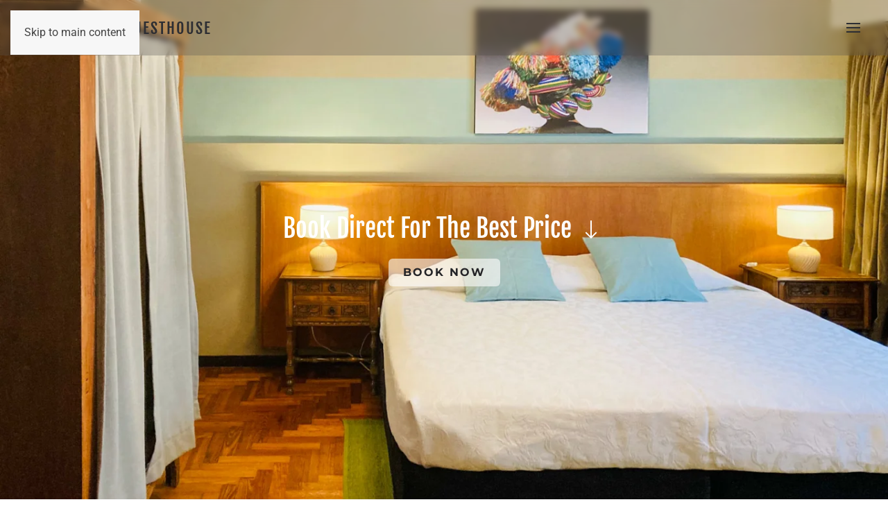

--- FILE ---
content_type: text/html; charset=utf-8
request_url: https://linatango.com/index.php/es/habitaciones/habitacion-101
body_size: 36591
content:
<!DOCTYPE html>
<html lang="es-ar" dir="ltr">
    <head>
        <meta name="viewport" content="width=device-width, initial-scale=1">
        <link rel="icon" href="/images/guesthouse/logos/favicon.png" sizes="any">
                <link rel="icon" href="/images/guesthouse/logos/favicon.svg" type="image/svg+xml">
                <link rel="apple-touch-icon" href="/images/guesthouse/logos/apple_touch_icon.png">
        <meta charset="utf-8">
	<meta name="author" content="tucfoto">
	<meta name="generator" content="Joomla! - Open Source Content Management">
	<title>Lina's Tango Guesthouse - Habitación 101</title>
	<link href="https://linatango.com/index.php/es/habitaciones/habitacion-101" rel="alternate" hreflang="es-AR">
	<link href="https://linatango.com/index.php/de/zimmer/zimmer-101" rel="alternate" hreflang="de-DE">
	<link href="https://linatango.com/index.php/fr/chambres/suite-101" rel="alternate" hreflang="fr-FR">
	<link href="https://linatango.com/index.php/rooms/suite-101" rel="alternate" hreflang="en-GB">
<link href="/media/vendor/joomla-custom-elements/css/joomla-alert.min.css?0.4.1" rel="stylesheet">
	<link href="/media/system/css/joomla-fontawesome.min.css?4.5.28" rel="preload" as="style" onload="this.onload=null;this.rel='stylesheet'">
	<link href="/templates/yootheme/css/theme.10.css?1759846443" rel="stylesheet">
	<link href="/media/mod_languages/css/template.min.css?5688ee" rel="stylesheet">
<script type="application/json" class="joomla-script-options new">{"joomla.jtext":{"ERROR":"Error","MESSAGE":"Mensaje","NOTICE":"Notificación","WARNING":"Advertencia","JCLOSE":"Cerrar","JOK":"OK","JOPEN":"Abrir"},"system.paths":{"root":"","rootFull":"https:\/\/linatango.com\/","base":"","baseFull":"https:\/\/linatango.com\/"},"csrf.token":"323548fd89d81e1308920a9955c3c588"}</script>
	<script src="/media/system/js/core.min.js?2cb912"></script>
	<script src="/media/vendor/webcomponentsjs/js/webcomponents-bundle.min.js?2.8.0" nomodule defer></script>
	<script src="/media/system/js/joomla-hidden-mail.min.js?80d9c7" type="module"></script>
	<script src="/media/system/js/messages.min.js?9a4811" type="module"></script>
	<script src="/templates/yootheme/packages/theme-analytics/app/analytics.min.js?4.5.28" defer></script>
	<script src="/templates/yootheme/vendor/assets/uikit/dist/js/uikit.min.js?4.5.28"></script>
	<script src="/templates/yootheme/vendor/assets/uikit/dist/js/uikit-icons-fuse.min.js?4.5.28"></script>
	<script src="/templates/yootheme/js/theme.js?4.5.28"></script>
	<script type="application/ld+json">{"@context":"https://schema.org","@graph":[{"@type":"Organization","@id":"https://linatango.com/#/schema/Organization/base","name":"Lina's Tango Guesthouse","url":"https://linatango.com/"},{"@type":"WebSite","@id":"https://linatango.com/#/schema/WebSite/base","url":"https://linatango.com/","name":"Lina's Tango Guesthouse","publisher":{"@id":"https://linatango.com/#/schema/Organization/base"}},{"@type":"WebPage","@id":"https://linatango.com/#/schema/WebPage/base","url":"https://linatango.com/index.php/es/habitaciones/habitacion-101","name":"Lina's Tango Guesthouse - Habitación 101","isPartOf":{"@id":"https://linatango.com/#/schema/WebSite/base"},"about":{"@id":"https://linatango.com/#/schema/Organization/base"},"inLanguage":"es-ES"},{"@type":"Article","@id":"https://linatango.com/#/schema/com_content/article/2","name":"Habitación 101","headline":"Habitación 101","inLanguage":"es-ES","isPartOf":{"@id":"https://linatango.com/#/schema/WebPage/base"}}]}</script>
	<script>window.yootheme ||= {}; var $theme = yootheme.theme = {"google_analytics":"UA-91993831-1","google_analytics_anonymize":"","i18n":{"close":{"label":"Close"},"totop":{"label":"Back to top"},"marker":{"label":"Open"},"navbarToggleIcon":{"label":"Abrir men\u00fa"},"paginationPrevious":{"label":"Previous page"},"paginationNext":{"label":"Pr\u00f3xima P\u00e1gina"},"searchIcon":{"toggle":"Open Search","submit":"Submit Search"},"slider":{"next":"Next slide","previous":"Previous slide","slideX":"Slide %s","slideLabel":"%s of %s"},"slideshow":{"next":"Next slide","previous":"Previous slide","slideX":"Slide %s","slideLabel":"%s of %s"},"lightboxPanel":{"next":"Next slide","previous":"Previous slide","slideLabel":"%s of %s","close":"Close"}}};</script>
	<link href="https://linatango.com/index.php/rooms/suite-101" rel="alternate" hreflang="x-default">

    </head>
    <body class="">

        <div class="uk-hidden-visually uk-notification uk-notification-top-left uk-width-auto">
            <div class="uk-notification-message">
                <a href="#tm-main" class="uk-link-reset">Skip to main content</a>
            </div>
        </div>

        
        
        <div class="tm-page">

                        


<header class="tm-header-mobile uk-hidden@l tm-header-overlay" uk-header uk-inverse="target: .uk-navbar-container; sel-active: .uk-navbar-transparent">


        <div uk-sticky show-on-up animation="uk-animation-slide-top" cls-active="uk-navbar-sticky" sel-target=".uk-navbar-container" cls-inactive="uk-navbar-transparent" tm-section-start>
    
        <div class="uk-navbar-container">

            <div class="uk-container uk-container-expand">
                <nav class="uk-navbar" uk-navbar="{&quot;align&quot;:&quot;left&quot;,&quot;container&quot;:&quot;.tm-header-mobile &gt; [uk-sticky]&quot;,&quot;boundary&quot;:&quot;.tm-header-mobile .uk-navbar-container&quot;}">

                                        <div class="uk-navbar-left ">

                                                    <a href="https://linatango.com/index.php/es/" aria-label="Volver al Inicio" class="uk-logo uk-navbar-item">
    Lina's Tango Guesthouse</a>
                        
                        
                        
                    </div>
                    
                    
                                        <div class="uk-navbar-right">

                                                    <a uk-toggle href="#tm-dialog-mobile" class="uk-navbar-toggle">

        
        <div uk-navbar-toggle-icon></div>

        
    </a>
                        
                                                    
                        
                    </div>
                    
                </nav>
            </div>

        </div>

        </div>
    



        <div id="tm-dialog-mobile" uk-offcanvas="container: true; overlay: true" mode="slide" flip>
        <div class="uk-offcanvas-bar uk-flex uk-flex-column">

                        <button class="uk-offcanvas-close uk-close-large" type="button" uk-close uk-toggle="cls: uk-close-large; mode: media; media: @s"></button>
            
                        <div class="uk-margin-auto-vertical uk-text-center">
                
<div class="uk-grid uk-child-width-1-1" uk-grid>    <div>
<div class="uk-panel" id="module-95">

    
    
<ul class="uk-nav uk-nav-default uk-nav-center">
    
	<li class="item-101"><a href="/index.php/es/">Lo de Lina</a></li>
	<li class="item-105 uk-active uk-parent"><a href="/index.php/es/habitaciones">Habitaciones</a>
	<ul class="uk-nav-sub">

		<li class="item-108 uk-active"><a href="/index.php/es/habitaciones/habitacion-101">Habitación 1</a></li>
		<li class="item-106"><a href="/index.php/es/habitaciones/habitacion-102">Habitación 2</a></li>
		<li class="item-107"><a href="/index.php/es/habitaciones/habitacion-103">Habitación 3</a></li></ul></li>
	<li class="item-143"><a href="/index.php/es/blog">Blog</a></li>
	<li class="item-104"><a href="http://www.freetobook.com/affiliates/reservation.php?w_id=6519&amp;w_tkn=uTOVvwXPFQrHjJVdBx6Jfg4DWAqXInLQsZF6nVA7fQdAA1RBpHoQqDI8ROov3">Book Now</a></li></ul>

</div>
</div>    <div>
<div class="uk-panel lang-offcanvas" id="module-111">

    
    
<div class="uk-panel mod-languages">

    
    
        <ul class="uk-subnav">
                                                                        <li >
                    <a style="display: flex !important;" href="/index.php/de/zimmer/zimmer-101">
                                                    DE                                            </a>
                </li>
                                                            <li >
                    <a style="display: flex !important;" href="/index.php/fr/chambres/suite-101">
                                                    FR                                            </a>
                </li>
                                                            <li >
                    <a style="display: flex !important;" href="/index.php/en/rooms/suite-101">
                                                    EN                                            </a>
                </li>
                                    </ul>

    
    
</div>

</div>
</div>    <div>
<div class="uk-panel" id="module-tm-4">

    
    <ul class="uk-grid uk-flex-inline uk-flex-middle uk-flex-nowrap uk-grid-small">                    <li><a href="https://wa.me/5491126830538" class="uk-preserve-width uk-icon-button" rel="noreferrer" target="_blank"><span uk-icon="icon: whatsapp; width: 30; height: 30;"></span></a></li>
                    <li><a href="https://www.instagram.com/linastangohouse/" class="uk-preserve-width uk-icon-button" rel="noreferrer" target="_blank"><span uk-icon="icon: instagram; width: 30; height: 30;"></span></a></li>
                    <li><a href="/&lt;a href=&quot;mailto:linastango@gmail.com&quot;&gt;linastango@gmail.com&lt;/a&gt;" class="uk-preserve-width uk-icon-button" rel="noreferrer" target="_blank"><span uk-icon="icon: mail; width: 30; height: 30;"></span></a></li>
            </ul>
</div>
</div></div>
            </div>
            
            
        </div>
    </div>
    
    
    

</header>




<header class="tm-header uk-visible@l tm-header-overlay" uk-inverse="target: .uk-navbar-left, .uk-navbar-center, .uk-navbar-right, .tm-headerbar" uk-header>



        <div uk-sticky media="@l" show-on-up animation="uk-animation-slide-top" cls-active="uk-navbar-sticky" sel-target=".uk-navbar-container">
    
        <div class="uk-navbar-container uk-navbar-transparent uk-position-relative uk-position-z-index-high">

            <div class="uk-container uk-container-expand">
                <nav class="uk-navbar" uk-navbar="{&quot;align&quot;:&quot;left&quot;,&quot;container&quot;:&quot;.tm-header &gt; [uk-sticky]&quot;,&quot;boundary&quot;:&quot;.tm-header .uk-navbar-container&quot;}">

                                        <div class="uk-navbar-left ">

                                                    <a href="https://linatango.com/index.php/es/" aria-label="Volver al Inicio" class="uk-logo uk-navbar-item">
    Lina's Tango Guesthouse</a>
                        
                        
                        
                    </div>
                    
                    
                                        <div class="uk-navbar-right">

                                                    
<ul class="uk-navbar-nav" id="module-1">
    
	<li class="item-101"><a href="/index.php/es/">Lo de Lina</a></li>
	<li class="item-105 uk-active uk-parent"><a href="/index.php/es/habitaciones">Habitaciones</a>
	<div class="uk-drop uk-navbar-dropdown"><div><ul class="uk-nav uk-navbar-dropdown-nav">

		<li class="item-108 uk-active"><a href="/index.php/es/habitaciones/habitacion-101">Habitación 1</a></li>
		<li class="item-106"><a href="/index.php/es/habitaciones/habitacion-102">Habitación 2</a></li>
		<li class="item-107"><a href="/index.php/es/habitaciones/habitacion-103">Habitación 3</a></li></ul></div></div></li>
	<li class="item-143"><a href="/index.php/es/blog">Blog</a></li>
	<li class="item-104"><a href="http://www.freetobook.com/affiliates/reservation.php?w_id=6519&amp;w_tkn=uTOVvwXPFQrHjJVdBx6Jfg4DWAqXInLQsZF6nVA7fQdAA1RBpHoQqDI8ROov3">Book Now</a></li></ul>

<div class="uk-navbar-item" id="module-96">

    
    
<div class="uk-panel mod-languages">

    
    
        <ul class="uk-subnav">
                                                                        <li >
                    <a style="display: flex !important;" href="/index.php/de/zimmer/zimmer-101">
                                                    DE                                            </a>
                </li>
                                                            <li >
                    <a style="display: flex !important;" href="/index.php/fr/chambres/suite-101">
                                                    FR                                            </a>
                </li>
                                                            <li >
                    <a style="display: flex !important;" href="/index.php/en/rooms/suite-101">
                                                    EN                                            </a>
                </li>
                                    </ul>

    
    
</div>

</div>

<div class="uk-navbar-item" id="module-tm-3">

    
    <ul class="uk-grid uk-flex-inline uk-flex-middle uk-flex-nowrap uk-grid-small">                    <li><a href="https://wa.me/5491126830538" class="uk-preserve-width uk-icon-button" rel="noreferrer" target="_blank" aria-label="Lina's Tango Guesthouse WhatsApp"><span uk-icon="icon: whatsapp; width: 24; height: 24;"></span></a></li>
                    <li><a href="https://www.instagram.com/linastangohouse/" class="uk-preserve-width uk-icon-button" rel="noreferrer" target="_blank" aria-label="Lina's Tango Guesthouse"><span uk-icon="icon: instagram; width: 24; height: 24;"></span></a></li>
                    <li><a href="mailto:linastango@gmail.com" class="uk-preserve-width uk-icon-button" rel="noreferrer" target="_blank"><span uk-icon="icon: mail; width: 24; height: 24;"></span></a></li>
                    <li><a href="https://www.facebook.com/LinasTangoGH/" class="uk-preserve-width uk-icon-button" rel="noreferrer" target="_blank" aria-label="Lina's Tango Guesthouse Facebook"><span uk-icon="icon: facebook; width: 24; height: 24;"></span></a></li>
            </ul>
</div>

                        
                                                    
                        
                    </div>
                    
                </nav>
            </div>

        </div>

        </div>
    







</header>

            
            

            <main id="tm-main" >

                
                <div id="system-message-container" aria-live="polite"></div>

                <!-- Builder #page --><style class="uk-margin-remove-adjacent">#page\#0 .uk-tile-default{box-shadow: 5px 5px #CACAC9; border-radius: 12px; border-style: solid; border-color:#BEE3ED; border-width: 3px;}</style>
<div class="uk-section-default uk-inverse-light uk-section uk-padding-remove-vertical" tm-header-transparent-noplaceholder>
    
        
        
        
            
                
                    <div class="uk-grid tm-grid-expand uk-child-width-1-1 uk-grid-margin">
<div class="uk-light uk-width-1-1">
    
        
            
            
            
                
                    
<div class="uk-margin uk-text-center" uk-slideshow="ratio: false; animation: fade; velocity: 0.6; autoplay: 1; pauseOnHover: false; ; autoplayInterval: 6000;">
    <div class="uk-position-relative">
        
            <div class="uk-slideshow-items" uk-height-viewport="offset-top: true; min: 300;">                
                    <div class="el-item">

    
        
            
                
<picture>
<source type="image/webp" srcset="/templates/yootheme/cache/cf/IMG_4380-cff92edf.webp 768w, /templates/yootheme/cache/f8/IMG_4380-f8d9b4b6.webp 1024w, /templates/yootheme/cache/3b/IMG_4380-3b193d45.webp 1366w, /templates/yootheme/cache/a6/IMG_4380-a6e779c7.webp 1600w" sizes="(max-aspect-ratio: 1600/1000) 160vh">
<img src="/templates/yootheme/cache/dc/IMG_4380-dc40feea.jpeg" width="1600" height="1000" alt="Room 101" loading="lazy" class="el-image" uk-cover>
</picture>
            
        
        
                <div class="uk-position-cover uk-flex uk-container uk-section uk-flex-center uk-flex-middle">            <div class="el-overlay uk-panel uk-margin-remove-first-child">
            

<h3 class="el-title uk-h2 uk-margin-top uk-margin-remove-bottom">        <a class="uk-link-heading" href="#book" data-uk-smooth-scroll>Book Direct For The Best Price <span uk-icon="icon: arrow-down; ratio: 2"></span></a>    </h3>



<div class="uk-margin-top"><a href="http://www.freetobook.com/affiliates/reservation.php?w_id=6519&amp;w_tkn=uTOVvwXPFQrHjJVdBx6Jfg4DWAqXInLQsZF6nVA7fQdAA1RBpHoQqDI8ROov3" target="_blank" class="el-link uk-button uk-button-primary">Book now</a></div>
            </div>        </div>        
    
</div>
                
                    <div class="el-item">

    
        
            
                
<picture>
<source type="image/webp" srcset="/templates/yootheme/cache/fe/IMG_4382-feac8a17.webp 768w, /templates/yootheme/cache/6d/IMG_4382-6d57ab90.webp 1024w, /templates/yootheme/cache/ae/IMG_4382-ae972263.webp 1366w, /templates/yootheme/cache/e9/IMG_4382-e9eb98a0.webp 1600w" sizes="(max-aspect-ratio: 1600/1000) 160vh">
<img src="/templates/yootheme/cache/95/IMG_4382-95445c86.jpeg" width="1600" height="1000" alt="Room 101" loading="lazy" class="el-image" uk-cover>
</picture>
            
        
        
                <div class="uk-position-cover uk-flex uk-container uk-section uk-flex-center uk-flex-middle">            <div class="el-overlay uk-panel uk-margin-remove-first-child">
            

<h3 class="el-title uk-h2 uk-margin-top uk-margin-remove-bottom">        <a class="uk-link-heading" href="#book" data-uk-smooth-scroll>Book Direct For The Best Price <span uk-icon="icon: arrow-down; ratio: 2"></span></a>    </h3>



<div class="uk-margin-top"><a href="http://www.freetobook.com/affiliates/reservation.php?w_id=6519&amp;w_tkn=uTOVvwXPFQrHjJVdBx6Jfg4DWAqXInLQsZF6nVA7fQdAA1RBpHoQqDI8ROov3" target="_blank" class="el-link uk-button uk-button-primary">Book now</a></div>
            </div>        </div>        
    
</div>
                
                    <div class="el-item">

    
        
            
                
<picture>
<source type="image/webp" srcset="/templates/yootheme/cache/7b/101-01-7b8ae89f.webp 768w, /templates/yootheme/cache/00/101-01-0074ca79.webp 1024w, /templates/yootheme/cache/f1/101-01-f1604259.webp 1366w, /templates/yootheme/cache/e6/101-01-e6758873.webp 1423w" sizes="(max-aspect-ratio: 1423/1067) 133vh">
<img src="/templates/yootheme/cache/32/101-01-32b513ac.jpeg" width="1423" height="1067" alt="Room 101" loading="lazy" class="el-image" uk-cover>
</picture>
            
        
        
                <div class="uk-position-cover uk-flex uk-container uk-section uk-flex-center uk-flex-middle">            <div class="el-overlay uk-panel uk-margin-remove-first-child">
            

<h3 class="el-title uk-h2 uk-margin-top uk-margin-remove-bottom">        <a class="uk-link-heading" href="#book" data-uk-smooth-scroll>Book Direct For The Best Price <span uk-icon="icon: arrow-down; ratio: 2"></span></a>    </h3>



<div class="uk-margin-top"><a href="http://www.freetobook.com/affiliates/reservation.php?w_id=6519&amp;w_tkn=uTOVvwXPFQrHjJVdBx6Jfg4DWAqXInLQsZF6nVA7fQdAA1RBpHoQqDI8ROov3" target="_blank" class="el-link uk-button uk-button-primary">Book now</a></div>
            </div>        </div>        
    
</div>
                
                    <div class="el-item">

    
        
            
                
<picture>
<source type="image/webp" srcset="/templates/yootheme/cache/71/101-03-718917be.webp 768w, /templates/yootheme/cache/99/101-03-99d96756.webp 1024w, /templates/yootheme/cache/c3/101-03-c33af805.webp 1366w, /templates/yootheme/cache/a9/101-03-a9796914.webp 1600w" sizes="(max-aspect-ratio: 1600/1067) 150vh">
<img src="/templates/yootheme/cache/7b/101-03-7bb1b1c0.jpeg" width="1600" height="1067" alt="Room 101" loading="lazy" class="el-image" uk-cover>
</picture>
            
        
        
                <div class="uk-position-cover uk-flex uk-container uk-section uk-flex-center uk-flex-middle">            <div class="el-overlay uk-panel uk-margin-remove-first-child">
            

<h3 class="el-title uk-h2 uk-margin-top uk-margin-remove-bottom">        <a class="uk-link-heading" href="#book" data-uk-smooth-scroll>Book Direct For The Best Price <span uk-icon="icon: arrow-down; ratio: 2"></span></a>    </h3>



<div class="uk-margin-top"><a href="http://www.freetobook.com/affiliates/reservation.php?w_id=6519&amp;w_tkn=uTOVvwXPFQrHjJVdBx6Jfg4DWAqXInLQsZF6nVA7fQdAA1RBpHoQqDI8ROov3" target="_blank" class="el-link uk-button uk-button-primary">Book now</a></div>
            </div>        </div>        
    
</div>
                
                    <div class="el-item">

    
        
            
                
<picture>
<source type="image/webp" srcset="/templates/yootheme/cache/3a/101-04-3add2882.webp 768w, /templates/yootheme/cache/b6/101-04-b6fd4fee.webp 1024w, /templates/yootheme/cache/ec/101-04-ec1ed0bd.webp 1366w, /templates/yootheme/cache/b2/101-04-b252b92e.webp 1600w" sizes="(max-aspect-ratio: 1600/1067) 150vh">
<img src="/templates/yootheme/cache/84/101-04-843e0642.jpeg" width="1600" height="1067" alt="Room 101" loading="lazy" class="el-image" uk-cover>
</picture>
            
        
        
                <div class="uk-position-cover uk-flex uk-container uk-section uk-flex-center uk-flex-middle">            <div class="el-overlay uk-panel uk-margin-remove-first-child">
            

<h3 class="el-title uk-h2 uk-margin-top uk-margin-remove-bottom">        <a class="uk-link-heading" href="#book" data-uk-smooth-scroll>Book Direct For The Best Price <span uk-icon="icon: arrow-down; ratio: 2"></span></a>    </h3>



<div class="uk-margin-top"><a href="http://www.freetobook.com/affiliates/reservation.php?w_id=6519&amp;w_tkn=uTOVvwXPFQrHjJVdBx6Jfg4DWAqXInLQsZF6nVA7fQdAA1RBpHoQqDI8ROov3" target="_blank" class="el-link uk-button uk-button-primary">Book now</a></div>
            </div>        </div>        
    
</div>
                
                    <div class="el-item">

    
        
            
                
<picture>
<source type="image/webp" srcset="/templates/yootheme/cache/69/101-02-6923c5da.webp 768w, /templates/yootheme/cache/d3/101-02-d31e68c5.webp 1024w, /templates/yootheme/cache/89/101-02-89fdf796.webp 1366w, /templates/yootheme/cache/63/101-02-63479a87.webp 1600w" sizes="(max-aspect-ratio: 1600/1067) 150vh">
<img src="/templates/yootheme/cache/5f/101-02-5f33e0f6.jpeg" width="1600" height="1067" alt="Room 101" loading="lazy" class="el-image" uk-cover>
</picture>
            
        
        
                <div class="uk-position-cover uk-flex uk-container uk-section uk-flex-center uk-flex-middle">            <div class="el-overlay uk-panel uk-margin-remove-first-child">
            

<h3 class="el-title uk-h2 uk-margin-top uk-margin-remove-bottom">        <a class="uk-link-heading" href="#book" data-uk-smooth-scroll>Book Direct For The Best Price <span uk-icon="icon: arrow-down; ratio: 2"></span></a>    </h3>



<div class="uk-margin-top"><a href="http://www.freetobook.com/affiliates/reservation.php?w_id=6519&amp;w_tkn=uTOVvwXPFQrHjJVdBx6Jfg4DWAqXInLQsZF6nVA7fQdAA1RBpHoQqDI8ROov3" target="_blank" class="el-link uk-button uk-button-primary">Book now</a></div>
            </div>        </div>        
    
</div>
                
                    <div class="el-item">

    
        
            
                
<picture>
<source type="image/webp" srcset="/templates/yootheme/cache/0b/101-06-0b888c4a.webp 768w, /templates/yootheme/cache/23/101-06-237350c8.webp 1024w, /templates/yootheme/cache/79/101-06-7990cf9b.webp 1366w, /templates/yootheme/cache/fd/101-06-fd5e5849.webp 1600w" sizes="(max-aspect-ratio: 1600/1067) 150vh">
<img src="/templates/yootheme/cache/cd/101-06-cd3aa42e.jpeg" width="1600" height="1067" alt="Room 101 Bathroom" loading="lazy" class="el-image" uk-cover>
</picture>
            
        
        
                <div class="uk-position-cover uk-flex uk-container uk-section uk-flex-center uk-flex-middle">            <div class="el-overlay uk-panel uk-margin-remove-first-child">
            

<h3 class="el-title uk-h2 uk-margin-top uk-margin-remove-bottom">        <a class="uk-link-heading" href="#book" data-uk-smooth-scroll>Book Direct For The Best Price <span uk-icon="icon: arrow-down; ratio: 2"></span></a>    </h3>



<div class="uk-margin-top"><a href="http://www.freetobook.com/affiliates/reservation.php?w_id=6519&amp;w_tkn=uTOVvwXPFQrHjJVdBx6Jfg4DWAqXInLQsZF6nVA7fQdAA1RBpHoQqDI8ROov3" target="_blank" class="el-link uk-button uk-button-primary">Book now</a></div>
            </div>        </div>        
    
</div>
                            </div>
        
        
        
    </div>
    
</div>
                
            
        
    
</div></div>
                
            
        
    
</div>
<div class="uk-section-default uk-section uk-section-small">
    
        
        
        
            
                                <div class="uk-container">                
                    <div id="book" class="uk-grid tm-grid-expand uk-child-width-1-1 uk-margin-large">
<div class="uk-grid-item-match uk-width-1-1" id="page#0">
        <div class="uk-tile-default uk-tile  uk-tile-xsmall">    
        
            
            
            
                
                    <div class="uk-panel uk-margin"><div class="ftb-widget" data-id="6519" data-token="uTOVvwXPFQrHjJVdBx6Jfg4DWAqXInLQsZF6nVA7fQdAA1RBpHoQqDI8ROov3"></div><script src="https://widget.freetobook.com/widget.js"></script></div>
                
            
        
        </div>    
</div></div><div class="uk-grid tm-grid-expand uk-child-width-1-1 uk-grid-margin">
<div class="uk-width-1-1">
    
        
            
            
            
                
                    
<div class="uk-margin">
    
                
<ul class="el-nav uk-margin uk-flex-center" uk-tab="connect: #js-0; itemNav: #js-1; animation: uk-animation-fade;">        <li>
        <a href>Habitación 1</a>
    </li>
        <li>
        <a href>Términos y Condiciones</a>
    </li>
    </ul>        
        <div id="js-0" class="uk-switcher">
                        <div class="el-item uk-margin-remove-first-child">


        

        
                <h3 class="el-title uk-text-muted uk-margin-top uk-margin-remove-bottom">                        Habitación 1                    </h3>        
        
    
        
                <div class="el-content uk-panel uk-column-1-2@s uk-margin-top"><p>Habitación de 20 m² con ventana a la calle, ideal para quienes buscan comodidad y practicidad. Equipada con todo lo necesario para una estancia agradable, tanto de ocio como de trabajo.</p>
<b>Características principales:</b>
<ul class="uk-list">
<li>Cama King Size o dos individuales</li>
<li>Baño en suite con artículos de tocador gratuitos</li>
<li>WiFi de alta velocidad</li>
<li>Aire acondicionado y calefacción</li>
<li>Ventilador de techo</li>
<li>Escritorio de trabajo</li>
<li>Enchufe junto a la cama</li>
<li>Secador de pelo</li>
<li>Toalleros calefaccionados</li>
<li>Tomas de corriente para enchufes americanos, europeos y argentinos</li>
</ul></div>        
        
        
    

</div>                        <div class="el-item uk-margin-remove-first-child">


        

        
                <h3 class="el-title uk-text-muted uk-margin-top uk-margin-remove-bottom">                        Términos y Condiciones                    </h3>        
        
    
        
                <div class="el-content uk-panel uk-column-1-2@s uk-margin-top"><ul class="uk-list uk-column-span">
  <li>Check-in: de 12:00 a 23:00
    <ul class="uk-list">
      <li><small>(las llegadas después de las 23:00 tienen un costo adicional de USD 10)</small></li>
    </ul>
  </li>
  <li>Check-out: hasta las 10:00</li>
  <li>El check-in anticipado y el check-out tardío están sujetos a disponibilidad. En caso de no ser posible, con gusto puedes dejar tu equipaje en la recepción.</li>
</ul>

<b>Política de Reservas</b>
<ul class="uk-list">
  <li>Se requiere un depósito equivalente al valor total de la reserva.</li>
</ul>

<b>Opciones de Pago</b>
<ul class="uk-list">
  <li>Transferencia bancaria</li>
  <li>PayPal</li>
  <li>Tarjeta de crédito (se aplica un recargo del 10%)</li>
</ul>

<b>Política de Cancelación</b>
<ul class="uk-list">
  <li>Si la reserva se cancela con menos de 14 días de anticipación, se cobrará el valor total de la misma.</li>
  <li>Si la reserva se cancela con 14 días o más de anticipación, se cobrará el 50% del valor total.</li>
  <li>En caso de no presentarse o de reducir la reserva después de la fecha de llegada, se cobrará el monto total.</li>
</ul></div>        
        
        
    

</div>            
        </div>
        
    
</div>
                
            
        
    
</div></div>
                                </div>                
            
        
    
</div>

                
            </main>

            

                        <footer>
                <!-- Builder #footer --><style class="uk-margin-remove-adjacent">#footer\#0 .uk-text-small{font-size: 10px; line-height:1.5}#footer\#0 .tm-section-title > ::before{content: ""; position: absolute; top: 0px; left: calc(50% -(2px / 2)); height: 0px; width:0px}</style>
<div id="footer#0" class="uk-section-default uk-section uk-section-small">
    
        
        
                <div class="uk-position-relative">        
            
                
                    <div class="uk-grid tm-grid-expand uk-child-width-1-1 uk-grid-margin">
<div class="uk-width-1-1">
    
        
            
            
            
                
                    <div>
<div class="uk-panel" id="module-120">

    
    <div class="uk-grid-margin uk-container uk-container-xlarge"><div class="uk-grid tm-grid-expand" uk-grid>
<div class="uk-width-2-3@m">
    
        
            
            
            
                
                    
<div class="uk-margin uk-text-center">
    
        <div class="uk-grid uk-child-width-1-2 uk-child-width-1-4@m uk-flex-center uk-grid-row-large uk-grid-match" uk-grid>                <div>
<div class="el-item uk-panel uk-margin-remove-first-child">
    
        
            
                
            
            
                
                
                    

        
                <h3 class="el-title uk-h5 uk-margin-top uk-margin-remove-bottom">                        WhatsApp us                    </h3>        
        
    
        
        
        
        
        

                
                                <a href="https://wa.me/5491126830538" target="_blank">

    
                <img src="/images/guesthouse/icons/whatsapp.svg" width="110" height="110" alt loading="lazy" class="el-image uk-margin-top">        
        
    
</a>                
            
        
    
</div></div>
                <div>
<div class="el-item uk-panel uk-margin-remove-first-child">
    
        
            
                
            
            
                
                
                    

        
                <h3 class="el-title uk-h5 uk-margin-top uk-margin-remove-bottom">                        Follow us                    </h3>        
        
    
        
        
        
        
        

                
                                <a href="https://www.instagram.com/linastangohouse/" target="_blank">

    
                <img src="/images/guesthouse/icons/instagram.svg" width="110" height="110" alt loading="lazy" class="el-image uk-margin-top">        
        
    
</a>                
            
        
    
</div></div>
                <div>
<div class="el-item uk-panel uk-margin-remove-first-child">
    
        
            
                
            
            
                
                
                    

        
                <h3 class="el-title uk-h5 uk-margin-top uk-margin-remove-bottom">                        E-mail us                    </h3>        
        
    
        
        
        
        
        

                
                                <a href="mailto:linastango@gmail.com" target="_blank">

    
                <img src="/images/guesthouse/icons/email.svg" width="110" height="110" alt loading="lazy" class="el-image uk-margin-top">        
        
    
</a>                
            
        
    
</div></div>
                <div>
<div class="el-item uk-panel uk-margin-remove-first-child">
    
        
            
                
            
            
                
                
                    

        
                <h3 class="el-title uk-h5 uk-margin-top uk-margin-remove-bottom">                        Lina´s Local Guide                    </h3>        
        
    
        
        
        
        
        

                
                                <a href="https://www.google.com/maps/d/u/0/viewer?mid=1K3z9H68mNc1o0cWApcrQKhckbIealwg&amp;ll=-34.60286011635908%2C-58.3915266&amp;z=14" target="_blank">

    
                <img src="/images/guesthouse/icons/local-guide.svg" width="110" height="110" alt loading="lazy" class="el-image uk-margin-top">        
        
    
</a>                
            
        
    
</div></div>
                </div>
    
</div>
                
            
        
    
</div>
<div class="uk-width-1-3@m">
    
        
            
            
            
                
                    
<div class="uk-margin uk-text-center">
    
        <div class="uk-grid uk-child-width-1-1 uk-child-width-1-2@s uk-flex-center uk-grid-row-large uk-grid-match" uk-grid>                <div>
<div class="el-item uk-panel uk-margin-remove-first-child">
    
        
            
                
            
            
                
                
                    

        
                <h3 class="el-title uk-h5 uk-margin-top uk-margin-remove-bottom">                        &nbsp;                    </h3>        
        
    
        
        
                <div class="el-content uk-panel uk-margin-small-top"><ul class="uk-list uk-list-collapse">
    <li>Lina's Tango Guesthouse</li>
    <li>San Telmo, Buenos Aires</li>
    <li>Argentina</li>
    <li><joomla-hidden-mail  is-link="1" is-email="1" first="bGluYXN0YW5nbw==" last="Z21haWwuY29t" text="bGluYXN0YW5nb0BnbWFpbC5jb20=" base="" >Esta dirección de correo electrónico está siendo protegida contra los robots de spam. Necesita tener JavaScript habilitado para poder verlo.</joomla-hidden-mail></li>
    <li><a href="tel:+5491126830538"> +54 911 2683-0538</a></li>
</ul></div>        
        
        

                
                                                
            
        
    
</div></div>
                <div>
<div class="el-item uk-panel uk-margin-remove-first-child">
    
        
            
                
            
            
                
                
                    

        
                <h3 class="el-title uk-h5 uk-margin-top uk-margin-remove-bottom">                        Booking.com                    </h3>        
        
    
        
        
        
        
        

                
                                

    
                <picture>
<source type="image/webp" srcset="/templates/yootheme/cache/8c/booking_com-8c285833.webp 250w, /templates/yootheme/cache/bc/booking_com-bcd4e0f4.webp 500w" sizes="(min-width: 250px) 250px">
<img src="/templates/yootheme/cache/ca/booking_com-ca981c12.jpeg" width="250" height="250" alt loading="lazy" class="el-image uk-margin-top">
</picture>        
        
    
                
            
        
    
</div></div>
                </div>
    
</div>
                
            
        
    
</div></div></div>
</div>
</div>
<div class="uk-margin uk-text-center uk-hidden@l"><a href="#" title="to top" uk-totop uk-scroll></a></div>
                
            
        
    
</div></div>
                
            
                    <div class="tm-section-title uk-position-center-right uk-position-medium uk-text-nowrap uk-visible@l">                <div class="tm-rotate-180"><a class="uk-text-small" href="https://www.tucfoto.com" target="_blank"> Design tucfoto</a></div>
            </div>        </div>
        
    
</div>            </footer>
            
        </div>

        
        

    </body>
</html>


--- FILE ---
content_type: image/svg+xml
request_url: https://linatango.com/images/guesthouse/icons/instagram.svg
body_size: 1740
content:
<?xml version="1.0" encoding="UTF-8"?>
<svg id="Layer_1" xmlns="http://www.w3.org/2000/svg" xmlns:xlink="http://www.w3.org/1999/xlink" version="1.1" viewBox="0 0 500 500">
  <!-- Generator: Adobe Illustrator 29.3.0, SVG Export Plug-In . SVG Version: 2.1.0 Build 146)  -->
  <defs>
    <style>
      .st0 {
        fill: url(#radial-gradient);
      }

      .st1 {
        fill: #fff;
      }
    </style>
    <radialGradient id="radial-gradient" cx="146.46" cy="538.73" fx="146.46" fy="538.73" r="662.58" gradientUnits="userSpaceOnUse">
      <stop offset=".1" stop-color="#ffd879"/>
      <stop offset=".15" stop-color="#fccb75"/>
      <stop offset=".26" stop-color="#f4aa6c"/>
      <stop offset=".4" stop-color="#e8745d"/>
      <stop offset=".45" stop-color="#e45f58"/>
      <stop offset=".68" stop-color="#d22a9c"/>
      <stop offset="1" stop-color="#6968df"/>
    </radialGradient>
  </defs>
  <path class="st0" d="M500,397.31c0,56.7-45.99,102.7-102.7,102.7H102.7c-56.72,0-102.7-46-102.7-102.7V102.72C0,46,45.97,0,102.7,0h294.6c56.71,0,102.7,46,102.7,102.73v294.59Z"/>
  <g>
    <path class="st1" d="M322.36,61.46h-144.72c-64.17,0-116.19,52.02-116.19,116.2v144.71c0,64.16,52.01,116.17,116.19,116.17h144.72c64.17,0,116.18-52.01,116.18-116.17v-144.71c0-64.18-52.01-116.2-116.18-116.2ZM402.35,308.48c0,51.86-42.04,93.88-93.87,93.88h-116.95c-51.86,0-93.89-42.02-93.89-93.88v-116.95c0-51.83,42.03-93.88,93.89-93.88h116.95c51.83,0,93.87,42.05,93.87,93.88v116.95Z"/>
    <path class="st1" d="M255.06,151.34c-54.87,0-99.34,44.45-99.34,99.32s44.47,99.32,99.34,99.32,99.32-44.49,99.32-99.32-44.47-99.32-99.32-99.32ZM255.06,310.41c-33.03,0-59.77-26.77-59.77-59.75s26.74-59.76,59.77-59.76,59.75,26.74,59.75,59.76-26.76,59.75-59.75,59.75Z"/>
    <path class="st1" d="M372.76,149.79c0,13.95-11.33,25.26-25.27,25.26s-25.25-11.31-25.25-25.26,11.3-25.27,25.25-25.27,25.27,11.33,25.27,25.27Z"/>
  </g>
</svg>

--- FILE ---
content_type: image/svg+xml
request_url: https://linatango.com/images/guesthouse/icons/local-guide.svg
body_size: 1297
content:
<?xml version="1.0" encoding="UTF-8"?>
<svg xmlns="http://www.w3.org/2000/svg" xmlns:xlink="http://www.w3.org/1999/xlink" version="1.1" viewBox="0 0 500 500">
  <!-- Generator: Adobe Illustrator 29.3.0, SVG Export Plug-In . SVG Version: 2.1.0 Build 146)  -->
  <defs>
    <style>
      .st0 {
        isolation: isolate;
      }

      .st1 {
        fill: url(#linear-gradient);
        mix-blend-mode: lighten;
      }

      .st2 {
        fill: #e64c3c;
      }

      .st3 {
        fill: #f9e3b2;
      }
    </style>
    <linearGradient id="linear-gradient" x1="250" y1="500" x2="250" y2="0" gradientUnits="userSpaceOnUse">
      <stop offset=".6" stop-color="#fff" stop-opacity="0"/>
      <stop offset="1" stop-color="#fff" stop-opacity=".6"/>
    </linearGradient>
  </defs>
  <g class="st0">
    <g id="Layer_1">
      <path class="st3" d="M424.82,500H75.18C33.66,500,0,466.34,0,424.82V75.18C0,33.66,33.66,0,75.18,0h349.63c41.52,0,75.18,33.66,75.18,75.18v349.63c0,41.52-33.66,75.18-75.18,75.18Z"/>
      <path class="st2" d="M250,107c-57.27,0-103.7,46.43-103.7,103.7,0,41.91,55.53,128.91,85.32,172.56,1.58,2.33,3.59,4.34,5.92,5.92,10.15,6.88,23.95,4.23,30.83-5.92,29.79-43.65,85.32-130.65,85.32-172.56,0-57.27-46.43-103.7-103.7-103.7ZM250,236.26c-22.13,0-40.06-17.94-40.06-40.06s17.94-40.06,40.06-40.06,40.06,17.94,40.06,40.06-17.94,40.06-40.06,40.06Z"/>
    </g>
    <g id="Layer_2">
      <rect class="st1" width="500" height="500"/>
    </g>
  </g>
</svg>

--- FILE ---
content_type: image/svg+xml
request_url: https://linatango.com/images/guesthouse/icons/email.svg
body_size: 1707
content:
<?xml version="1.0" encoding="UTF-8"?>
<svg xmlns="http://www.w3.org/2000/svg" xmlns:xlink="http://www.w3.org/1999/xlink" version="1.1" viewBox="0 0 500 500">
  <!-- Generator: Adobe Illustrator 29.3.0, SVG Export Plug-In . SVG Version: 2.1.0 Build 146)  -->
  <defs>
    <style>
      .st0 {
        fill: #408eff;
      }

      .st1 {
        isolation: isolate;
      }

      .st2 {
        fill: url(#linear-gradient);
        mix-blend-mode: lighten;
      }

      .st3 {
        fill: #fff;
      }
    </style>
    <linearGradient id="linear-gradient" x1="250" y1="500" x2="250" y2="0" gradientUnits="userSpaceOnUse">
      <stop offset=".5" stop-color="#fff" stop-opacity="0"/>
      <stop offset="1" stop-color="#fff" stop-opacity=".6"/>
    </linearGradient>
  </defs>
  <g class="st1">
    <g id="Layer_1">
      <g>
        <path class="st0" d="M424.82,500H75.18C33.66,500,0,466.34,0,424.82V75.18C0,33.66,33.66,0,75.18,0h349.63c41.52,0,75.18,33.66,75.18,75.18v349.63c0,41.52-33.66,75.18-75.18,75.18Z"/>
        <path class="st3" d="M313.8,323.61c39.98,0,75.71-36.19,75.71-97.87,0-68.67-49.76-118.84-123.77-118.84-94.42,0-155.25,73.2-155.25,157.9,0,78.95,59.12,128.3,128.87,128.3,28.5,0,52.32-4.52,75.71-16.45l-6.81-17.68c-17.44,9.46-39.98,14.39-64.23,14.39-62.95,0-109.31-42.35-109.31-111.03,0-83.48,58.27-136.52,127.6-136.52s102.93,42.77,102.93,102.39c0,47.7-24.24,75.66-45.94,75.25-14.04-.41-19.14-14.8-12.76-46.06l14.46-74.43c-11.06-4.93-27.22-8.64-45.51-8.64-59.12,0-100.8,46.47-100.8,97.46,0,32.49,21.27,51.81,45.94,51.81s45.08-11.92,59.97-36.19h1.7c-1.28,25.08,14.46,36.18,31.48,36.18ZM230.86,301.4c-18.71,0-28.07-13.16-28.07-31.25,0-39.89,30.2-74.02,67.63-74.02,9.78,0,17.01,1.64,21.27,2.88l-8.93,46.47c-4.68,25.49-27.22,55.92-51.89,55.92Z"/>
      </g>
    </g>
    <g id="Layer_2">
      <rect class="st2" width="500" height="500"/>
    </g>
  </g>
</svg>

--- FILE ---
content_type: image/svg+xml
request_url: https://linatango.com/images/guesthouse/icons/whatsapp.svg
body_size: 2216
content:
<?xml version="1.0" encoding="UTF-8"?>
<svg id="Layer_1" xmlns="http://www.w3.org/2000/svg" xmlns:xlink="http://www.w3.org/1999/xlink" version="1.1" viewBox="0 0 500 500">
  <!-- Generator: Adobe Illustrator 29.3.0, SVG Export Plug-In . SVG Version: 2.1.0 Build 146)  -->
  <defs>
    <style>
      .st0 {
        fill: url(#radial-gradient);
      }

      .st1 {
        fill: url(#radial-gradient1);
      }

      .st2 {
        fill: url(#radial-gradient2);
      }
    </style>
    <radialGradient id="radial-gradient" cx="233.08" cy="600.59" fx="233.08" fy="600.59" r="643.24" gradientUnits="userSpaceOnUse">
      <stop offset=".26" stop-color="#36b649"/>
      <stop offset=".76" stop-color="#57c965"/>
    </radialGradient>
    <radialGradient id="radial-gradient1" cx="181.01" cy="444.64" fx="181.01" fy="444.64" r="394.59" gradientUnits="userSpaceOnUse">
      <stop offset=".22" stop-color="#e7e7e7"/>
      <stop offset=".88" stop-color="#fcfcfc"/>
    </radialGradient>
    <radialGradient id="radial-gradient2" cx="185.18" cy="361.98" fx="185.18" fy="361.98" r="176.53" gradientUnits="userSpaceOnUse">
      <stop offset=".22" stop-color="#e7e7e7"/>
      <stop offset=".88" stop-color="#fff"/>
    </radialGradient>
  </defs>
  <path class="st0" d="M500,397.3c0,56.72-45.97,102.7-102.7,102.7H102.71c-56.72,0-102.71-45.97-102.71-102.7V102.71C0,45.98,45.99,0,102.71,0h294.59C454.03,0,500,45.98,500,102.71v294.59Z"/>
  <g>
    <path class="st1" d="M253.37,65.67c-100.85,0-182.6,81.74-182.6,182.6,0,34.07,9.35,65.94,25.6,93.23l-23.02,92.83,91.51-26.35c26.23,14.55,56.4,22.89,88.52,22.89,100.86,0,182.6-81.76,182.6-182.6s-81.75-182.6-182.6-182.6ZM255.43,400.56c-31.89,0-61.47-9.89-85.89-26.72l-52.11,15.02,13.32-53.69c-16.96-24.49-26.92-54.19-26.92-86.22,0-83.73,67.87-151.6,151.59-151.6s151.6,67.87,151.6,151.6-67.87,151.6-151.6,151.6Z"/>
    <path class="st2" d="M207.2,233.81c2.12-2.44,4.24-4.87,6.34-7.3,3.56-4.13,8.88-8.11,9.16-14.05.27-5.71-1.77-11.39-3.78-16.56-1.3-3.33-2.63-6.65-3.91-10-2.31-6.07-5.29-14.58-8.64-18.14-4.54-4.81-12.32-5.83-18.47-2.88,0,0-35.83,17.22-24.8,51.68,0,0,21.36,97.15,128.86,117.14,0,0,38.58,5.52,48.91-17.92,2.23-5.06,3.74-12.17,3.38-17.66-.37-5.34-4.13-8.87-8.53-11.41-5.67-3.24-10.7-6.28-17.16-9.47-5.6-2.75-12.04-6.83-18.48-5.05-4.72,1.31-8.12,5.62-11.31,9.06-4.18,4.42-8.45,8.79-12.67,13.19,0,0-54.44-19.99-68.91-60.62Z"/>
  </g>
</svg>